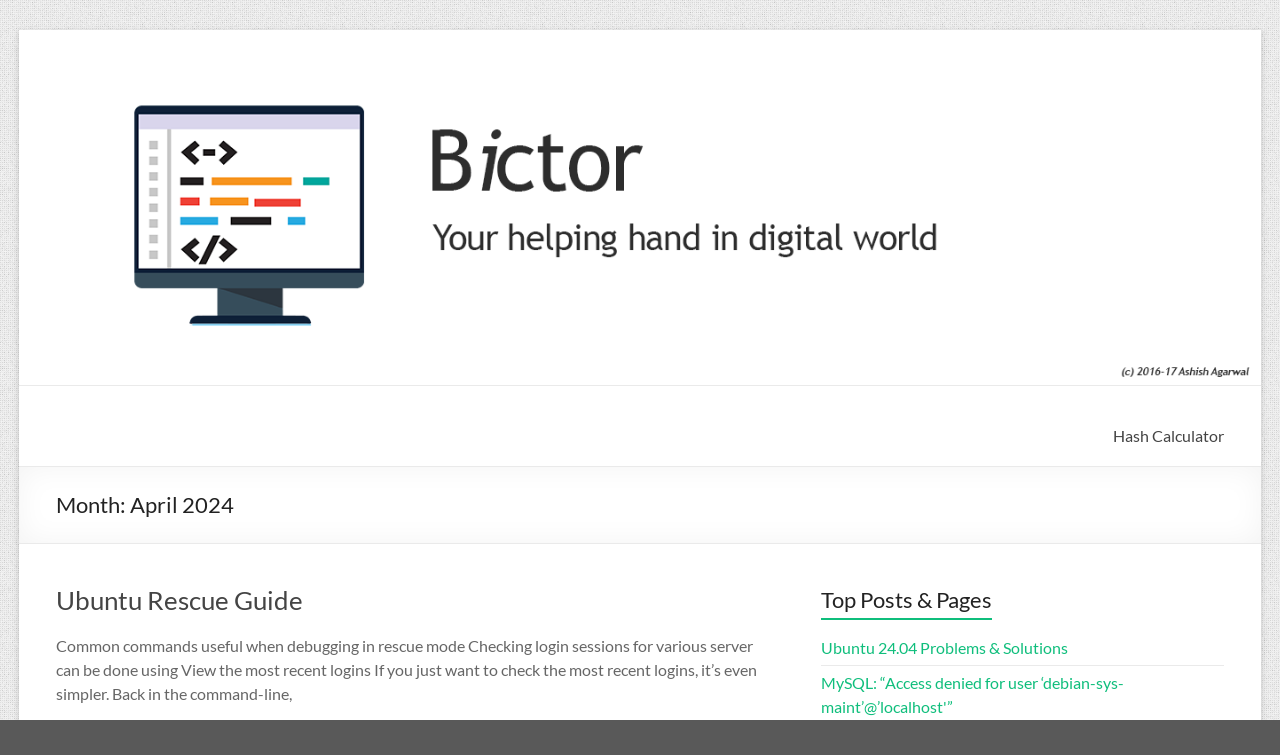

--- FILE ---
content_type: text/plain
request_url: https://www.google-analytics.com/j/collect?v=1&_v=j102&a=209779999&t=pageview&_s=1&dl=http%3A%2F%2Fwww.bictor.com%2F2024%2F04%2F&ul=en-us%40posix&dt=April%202024%20%E2%80%93%20Bictor%20Tips&sr=1280x720&vp=1280x720&_u=IEBAAEABAAAAACAAI~&jid=893080998&gjid=1680010682&cid=1633246445.1770125803&tid=UA-50829383-1&_gid=1655218197.1770125803&_r=1&_slc=1&z=752422732
body_size: -284
content:
2,cG-T75Y65HD16